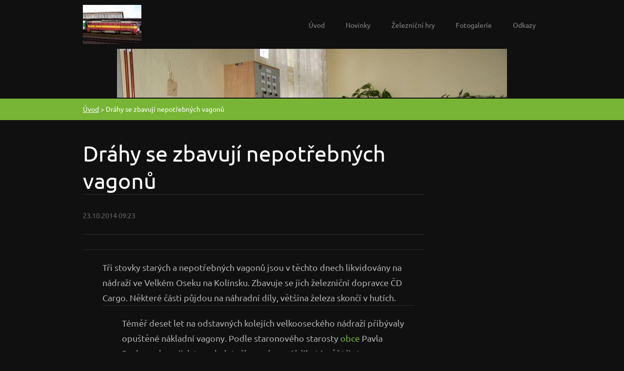

--- FILE ---
content_type: text/html; charset=UTF-8
request_url: https://www.vlaksim-team.cz/news/drahy-se-zbavuji-nepotrebnych-vagonu/
body_size: 5594
content:
<!doctype html>
<!--[if lt IE 7]> <html class="lt-ie10 lt-ie9 lt-ie8 lt-ie7" lang="cs"> <![endif]-->
<!--[if IE 7]>    <html class="lt-ie10 lt-ie9 lt-ie8" lang="cs"> <![endif]-->
<!--[if IE 8]>    <html class="lt-ie10 lt-ie9" lang="cs"> <![endif]-->
<!--[if IE 9]>    <html class="lt-ie10" lang="cs"> <![endif]-->
<!--[if gt IE 9]><!-->
<html lang="cs">
<!--<![endif]-->

<head>
  <base href="https://www.vlaksim-team.cz/">
  <meta charset="utf-8">
  <meta name="description" content="">
  <meta name="keywords" content="">
  <meta name="generator" content="Webnode">
  <meta name="apple-mobile-web-app-capable" content="yes">
  <meta name="apple-mobile-web-app-status-bar-style" content="black">
  <meta name="format-detection" content="telephone=no">
    <link rel="icon" type="image/svg+xml" href="/favicon.svg" sizes="any">  <link rel="icon" type="image/svg+xml" href="/favicon16.svg" sizes="16x16">  <link rel="icon" href="/favicon.ico"><link rel="canonical" href="https://www.vlaksim-team.cz/news/drahy-se-zbavuji-nepotrebnych-vagonu/">
<script type="text/javascript">(function(i,s,o,g,r,a,m){i['GoogleAnalyticsObject']=r;i[r]=i[r]||function(){
			(i[r].q=i[r].q||[]).push(arguments)},i[r].l=1*new Date();a=s.createElement(o),
			m=s.getElementsByTagName(o)[0];a.async=1;a.src=g;m.parentNode.insertBefore(a,m)
			})(window,document,'script','//www.google-analytics.com/analytics.js','ga');ga('create', 'UA-797705-6', 'auto',{"name":"wnd_header"});ga('wnd_header.set', 'dimension1', 'W1');ga('wnd_header.set', 'anonymizeIp', true);ga('wnd_header.send', 'pageview');var pageTrackerAllTrackEvent=function(category,action,opt_label,opt_value){ga('send', 'event', category, action, opt_label, opt_value)};</script>
  <link rel="alternate" type="application/rss+xml" href="https://vlaksim-team.cz/rss/all.xml" title="Všechny články">
<!--[if lte IE 9]><style type="text/css">.cke_skin_webnode iframe {vertical-align: baseline !important;}</style><![endif]-->
  <meta http-equiv="X-UA-Compatible" content="IE=edge">
  <title>Dráhy se zbavují nepotřebných vagonů :: Vlaksim_team</title>
  <meta name="viewport" content="width=1100">
  <link rel="stylesheet" href="https://d11bh4d8fhuq47.cloudfront.net/_system/skins/v6/50001332/css/style.css">

				<script type="text/javascript">
				/* <![CDATA[ */
					
					if (typeof(RS_CFG) == 'undefined') RS_CFG = new Array();
					RS_CFG['staticServers'] = new Array('https://d11bh4d8fhuq47.cloudfront.net/');
					RS_CFG['skinServers'] = new Array('https://d11bh4d8fhuq47.cloudfront.net/');
					RS_CFG['filesPath'] = 'https://www.vlaksim-team.cz/_files/';
					RS_CFG['filesAWSS3Path'] = 'https://2669f9482d.clvaw-cdnwnd.com/5b6f3a28615267e1046af4c416661bbb/';
					RS_CFG['lbClose'] = 'Zavřít';
					RS_CFG['skin'] = 'default';
					if (!RS_CFG['labels']) RS_CFG['labels'] = new Array();
					RS_CFG['systemName'] = 'Webnode';
						
					RS_CFG['responsiveLayout'] = 0;
					RS_CFG['mobileDevice'] = 0;
					RS_CFG['labels']['copyPasteSource'] = 'Více zde:';
					
				/* ]]> */
				</script><script type="text/javascript" src="https://d11bh4d8fhuq47.cloudfront.net/_system/client/js/compressed/frontend.package.1-3-108.js?ph=2669f9482d"></script><style type="text/css"></style></head>

<body>
<!-- div id="wrapper" -->
<div id="wrapper" class="DARK GREEN">

   <!-- div id="header" -->
   <div id="header">

      <!-- div id="headerContent" -->
      <div id="headerContent" class="clearfix">

                  <div id="logoZone">
                        <div id="logo"><a href="home/" class="image" title="Přejít na úvodní stránku."><span id="rbcSystemIdentifierLogo"><img src="https://2669f9482d.clvaw-cdnwnd.com/5b6f3a28615267e1046af4c416661bbb/200001218-9dc1c9ebc0/750.143-0 bok ZS.zp.jpg"  width="120" height="90"  alt="Vlaksim_team"></span></a></div>                  </div>


                  <!-- div id="headerNav" -->
                  <div id="headerNav" class="clearfix">
                           <div class="menuWrapper">
                                

    
		<ul class="menu">
	<li class="first">      
      <a href="/home/">         
      Úvod        
  </a>        
  </li>
	<li>      
      <a href="/novinky/">         
      Novinky        
  </a>        
  </li>
	<li>      
      <a href="/hry/">         
      Železniční hry        
  </a>        
  </li>
	<li>      
      <a href="/fotogalerie/">         
      Fotogalerie        
  </a>        
  </li>
	<li>      
      <a href="/odkazy/">         
      Odkazy        
  </a>        
  </li>
	<li class="last">      
      <a href="/kniha-navstev/">         
      Kniha návštěv        
  </a>        
  
	<ul class="level1">
		<li class="first last">      
      <a href="/restaurace-a-ubytovani/">         
      Restaurace a ubytování        
  </a>        
  </li>
	</ul>
	</li>
</ul>   

      <div class="clearfix"></div>     
					
                           </div>
                  </div>
                  <!-- div id="headerNav" -->

      </div>
      <!-- div id="headerContent" -->



   </div>
   <!-- div id="header" -->




   <!-- div id="illustration" -->
   <div id="illustration" class="illustrationSubpage">

        <div id="illustrationContent">
            <div id="moto"><span id="rbcCompanySlogan" class="rbcNoStyleSpan">web železnice</span></div>
        </div>
       <div id="illustrationImgWapper">
           <img src="https://2669f9482d.clvaw-cdnwnd.com/5b6f3a28615267e1046af4c416661bbb/200001217-1ee551fe0a/stůl výpravčího rožďálovice.jpg?ph=2669f9482d" width="800" height="600" alt="">       </div>

   </div>
   <!-- div id="illustration" -->




   <!-- div id="breadcrumbs" -->
   <div id="breadcrumbs">
        <div id="breadcrumbsContent">
           <div id="pageNavigator" class="rbcContentBlock">            <div id="navigator" class="widget widgetNavigator clearfix">             <a class="navFirstPage" href="/home/">Úvod</a>           <span> &gt; </span>             <span id="navCurrentPage">Dráhy se zbavují nepotřebných vagonů</span>             </div>      </div>        </div>
   </div>
   <!-- div id="breadcrumbs" -->




   <!-- div id="main" -->
   <div id="main" role="main">


         <!-- div id="mainContent" -->
         <div id="mainContent" class="clearfix" >


             <!-- div class="column75" -->
             <div class="column75">

                  
		       
             

      <div class="widget widgetArticlesDetial clearfix">
      
          <div class="widgetTitle"> 
              <h1>Dráhy se zbavují nepotřebných vagonů</h1>
          </div>   
                   
          <div class="widgetContent clearfix">
                
                <div class="wrapperDate">
                    23.10.2014 09:23
                </div>
                
                 
                
                <div class="clearfix"></div>
                
                <div class="wrapperContent clearfix">                       
                    <blockquote>
	Tři stovky starých a nepotřebných vagonů jsou v těchto dnech likvidovány na nádraží ve Velkém Oseku na Kolínsku. Zbavuje se jich železniční dopravce ČD Cargo. Některé části půjdou na náhradní díly, většina železa skončí v hutích.<br>
	<blockquote>
		Téměř deset let na odstavných kolejích velkooseckého nádraží přibývaly opuštěné nákladní vagony. Podle staronového starosty <a class="vvword" href="http://www.z-radnic-a-obci.sdeleni.idnes.cz?utm_source=topkontakt-partner&amp;utm_medium=topkontakt" target="_blank">obce</a> Pavla Drahovzala se jich tam do letoška nashromáždilo téměř tři sta.<br>
		<blockquote>
			<p>Až letos se místní dočkali. Majitel vagonů, nákladní dopravce ČD Cargo, si najal <a class="vvword" href="http://www.lucaffe.cz?utm_source=topkontakt-partner&amp;utm_medium=topkontakt" target="_blank">firmu</a>, jejíž zaměstnanci minulý týden začali jednotlivé vozy rozřezávat na kusy.</p>
			<p>Ty postupně nakládají do funkčních vagonů, které by měly železný šrot odvézt do některé z hutí na Ostravsku.</p>
			<p>„Pracuje na tom dvacet lidí každý <a class="vvword" href="http://www.cedok.cz/exotika/?utm_source=idnes.cz&amp;utm_medium=display&amp;utm_campaign=toptext+exotika+2014-2015&amp;utm_term=den" target="_blank">den</a> včetně víkendů. Je to odhadem tři tisíce tun železa, většina půjde do hutí, část si ponechají Dráhy na náhradní díly,“ vysvětlil Luboš Cenker z kolínské pobočky firmy Trojek.</p>
			<p>Starosta Drahovzal obyvatele na obecním webu varoval, že do konce listopadu, kdy mají práce skončit, se mají místu raději vyhnout.</p>
			<p>Zdroj: <a href="http://praha.idnes.cz/likvidace-stovek-starych-vagonu-dog-/praha-zpravy.aspx?c=A141020_2109116_praha-zpravy_bur">https://praha.idnes.cz</a></p>
		</blockquote>
		<p>&nbsp;</p>
	</blockquote>
	<p>&nbsp;</p>
</blockquote>
                                    
                </div>
                  
                  
                <div class="wrapperArticlesFooter clearfix">
                
                    <div class="rbcBookmarks"><div id="rbcBookmarks200001115"></div></div>
		<script type="text/javascript">
			/* <![CDATA[ */
			Event.observe(window, 'load', function(){
				var bookmarks = '<div style=\"float:left;\"><div style=\"float:left;\"><iframe src=\"//www.facebook.com/plugins/like.php?href=https://www.vlaksim-team.cz/news/drahy-se-zbavuji-nepotrebnych-vagonu/&amp;send=false&amp;layout=button_count&amp;width=155&amp;show_faces=false&amp;action=like&amp;colorscheme=light&amp;font&amp;height=21&amp;appId=397846014145828&amp;locale=cs_CZ\" scrolling=\"no\" frameborder=\"0\" style=\"border:none; overflow:hidden; width:155px; height:21px; position:relative; top:1px;\" allowtransparency=\"true\"></iframe></div><div style=\"float:left;\"><a href=\"https://twitter.com/share\" class=\"twitter-share-button\" data-count=\"horizontal\" data-via=\"webnode\" data-lang=\"en\">Tweet</a></div><script type=\"text/javascript\">(function() {var po = document.createElement(\'script\'); po.type = \'text/javascript\'; po.async = true;po.src = \'//platform.twitter.com/widgets.js\';var s = document.getElementsByTagName(\'script\')[0]; s.parentNode.insertBefore(po, s);})();'+'<'+'/scr'+'ipt></div> <div class=\"addthis_toolbox addthis_default_style\" style=\"float:left;\"><a class=\"addthis_counter addthis_pill_style\"></a></div> <script type=\"text/javascript\">(function() {var po = document.createElement(\'script\'); po.type = \'text/javascript\'; po.async = true;po.src = \'https://s7.addthis.com/js/250/addthis_widget.js#pubid=webnode\';var s = document.getElementsByTagName(\'script\')[0]; s.parentNode.insertBefore(po, s);})();'+'<'+'/scr'+'ipt><div style=\"clear:both;\"></div>';
				$('rbcBookmarks200001115').innerHTML = bookmarks;
				bookmarks.evalScripts();
			});
			/* ]]> */
		</script>
		                                              
    
                    <div class="wrapperBacklink">
                          <a class="iconBack" href="archive/news/">Zpět</a>
                    </div>  
                    
                </div>                                 

          </div>     
    	
      </div>  
              

			
		
             </div>
             <!-- div class="column75" -->

             <!-- div class="column25" -->
             <div class="column25">

                 
                 
             </div>
             <!-- div class="column25" -->

         </div>
         <!-- div id="mainContent" -->

   </div>
   <!-- div id="main" -->




   <!-- div id="footerCover" -->
   <div id="footerCover">

        <!-- div id="footerMain" -->
        <div id="footerMain">

                <!-- div id="footerMainContent" -->
                <div id="footerMainContent" class="footerColumns clearfix">

                      <div class="column33 footerColumn1">
                         			
                                                  
                      </div>

                      <div class="column33 footerColumn2">
                                                                        </div>

                      <div class="column33 footerColumn3">
                                                                        </div>

                </div>
                <!-- div id="footerMainContent" -->

        </div>
        <!-- div id="footerMain" -->



         <!-- div id="footerText" -->
         <div id="footerText" class="clearfix">

                <!-- div id="footerTextContent" -->
                <div id="footerTextContent" class="clearfix">

                          <div class="column50">

                                <!-- div id="copyright" -->
                                <div id="copyright">
                                    <span id="rbcFooterText" class="rbcNoStyleSpan">© 2013 Všechna práva vyhrazena.</span>                                </div>
                                <!-- div id="copyright" -->

                                <!-- div id="signature" -->
                                <div id="signature">
                                    <span class="rbcSignatureText">Vytvořeno službou <a href="https://www.webnode.cz?utm_source=brand&amp;utm_medium=footer&amp;utm_campaign=premium" rel="nofollow" >Webnode</a></span>                                </div>
                                <!-- div id="signature" -->

                          </div>

                          <div class="column50">

                                 <!-- div id="systemNav" -->
                                 <ul class="systemNav">
                                     <li class="homepage"><a href="home/" title="Přejít na úvodní stránku.">Úvodní stránka</a></li>
                                     <li class="sitemap"><a href="/sitemap/" title="Přejít na mapu stránek.">Mapa stránek</a></li>
                                     <li class="rss"><a href="/rss/" title="RSS kanály">RSS</a></li>
                                     <li class="print"><a href="#" onclick="window.print(); return false;" title="Vytisknout stránku">Tisk</a></li>
                                 </ul>
                                 <!-- div id="systemNav" -->

                                 <!-- div id="lang" -->
                                 <div id="lang">
                                     <div id="languageSelect"></div>			
                                 </div>
                                 <!-- div id="lang" -->

                          </div>

                </div>
                <!-- div id="footerTextContent" -->

         </div>
         <!-- div id="footerText" -->

   </div>
   <!-- div id="footerCover" -->


</div>
<!-- div id="wrapper" -->





<script src="https://d11bh4d8fhuq47.cloudfront.net/_system/skins/v6/50001332/js/libs/jquery-1.7.1.min.js"></script>


<script type="text/javascript">
/* <![CDATA[ */
  jQuery.noConflict();

  var wnTplSettings = {};
  wnTplSettings.photogallerySlideshowStop  = 'Pozastavit prezentaci';
  wnTplSettings.photogallerySlideshowStart = 'Spustit prezentaci';

/* ]]> */
</script>

<script src="https://d11bh4d8fhuq47.cloudfront.net/_system/skins/v6/50001332/js/script.js"></script>


<div id="rbcFooterHtml"></div><script type="text/javascript">var keenTrackerCmsTrackEvent=function(id){if(typeof _jsTracker=="undefined" || !_jsTracker){return false;};try{var name=_keenEvents[id];var keenEvent={user:{u:_keenData.u,p:_keenData.p,lc:_keenData.lc,t:_keenData.t},action:{identifier:id,name:name,category:'cms',platform:'WND1',version:'2.1.157'},browser:{url:location.href,ua:navigator.userAgent,referer_url:document.referrer,resolution:screen.width+'x'+screen.height,ip:'3.141.244.238'}};_jsTracker.jsonpSubmit('PROD',keenEvent,function(err,res){});}catch(err){console.log(err)};};</script></body>
</html>
